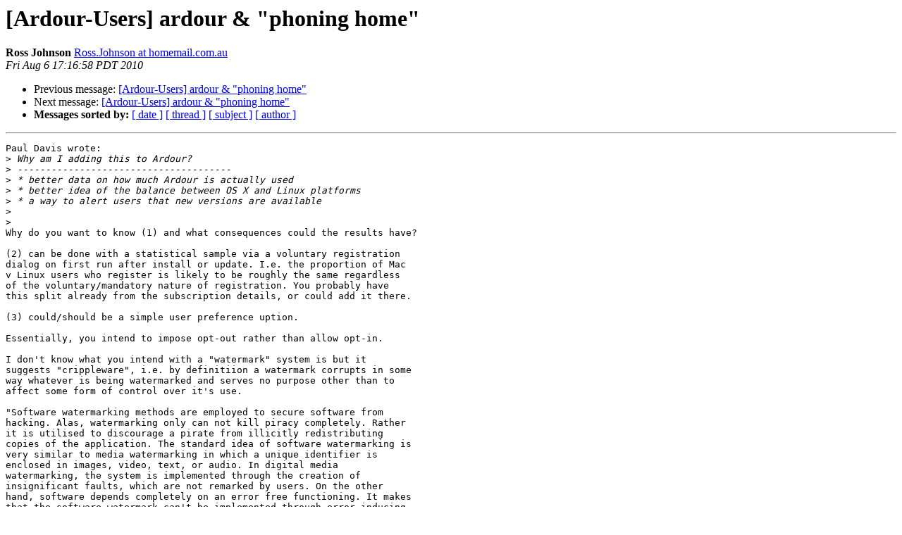

--- FILE ---
content_type: text/html
request_url: http://lists.ardour.org/pipermail/ardour-users-ardour.org/2010-August/023866.html
body_size: 2950
content:
<!DOCTYPE HTML PUBLIC "-//W3C//DTD HTML 4.01 Transitional//EN">
<HTML>
 <HEAD>
   <TITLE> [Ardour-Users] ardour &amp; &quot;phoning home&quot;
   </TITLE>
   <LINK REL="Index" HREF="index.html" >
   <LINK REL="made" HREF="mailto:ardour-users%40lists.ardour.org?Subject=Re%3A%20%5BArdour-Users%5D%20ardour%20%26%20%22phoning%20home%22&In-Reply-To=%3C4C5CA5FA.2050808%40homemail.com.au%3E">
   <META NAME="robots" CONTENT="index,nofollow">
   <style type="text/css">
       pre {
           white-space: pre-wrap;       /* css-2.1, curent FF, Opera, Safari */
           }
   </style>
   <META http-equiv="Content-Type" content="text/html; charset=us-ascii">
   <LINK REL="Previous"  HREF="023863.html">
   <LINK REL="Next"  HREF="023869.html">
 </HEAD>
 <BODY BGCOLOR="#ffffff">
   <H1>[Ardour-Users] ardour &amp; &quot;phoning home&quot;</H1>
<!--htdig_noindex-->
    <B>Ross Johnson</B> 
    <A HREF="mailto:ardour-users%40lists.ardour.org?Subject=Re%3A%20%5BArdour-Users%5D%20ardour%20%26%20%22phoning%20home%22&In-Reply-To=%3C4C5CA5FA.2050808%40homemail.com.au%3E"
       TITLE="[Ardour-Users] ardour &amp; &quot;phoning home&quot;">Ross.Johnson at homemail.com.au
       </A><BR>
    <I>Fri Aug  6 17:16:58 PDT 2010</I>
    <P><UL>
        <LI>Previous message: <A HREF="023863.html">[Ardour-Users] ardour &amp; &quot;phoning home&quot;
</A></li>
        <LI>Next message: <A HREF="023869.html">[Ardour-Users] ardour &amp; &quot;phoning home&quot;
</A></li>
         <LI> <B>Messages sorted by:</B> 
              <a href="date.html#23866">[ date ]</a>
              <a href="thread.html#23866">[ thread ]</a>
              <a href="subject.html#23866">[ subject ]</a>
              <a href="author.html#23866">[ author ]</a>
         </LI>
       </UL>
    <HR>  
<!--/htdig_noindex-->
<!--beginarticle-->
<PRE>Paul Davis wrote:
&gt;<i> Why am I adding this to Ardour?
</I>&gt;<i> --------------------------------------
</I>&gt;<i> * better data on how much Ardour is actually used
</I>&gt;<i> * better idea of the balance between OS X and Linux platforms
</I>&gt;<i> * a way to alert users that new versions are available
</I>&gt;<i>
</I>&gt;<i>   
</I>Why do you want to know (1) and what consequences could the results have?

(2) can be done with a statistical sample via a voluntary registration 
dialog on first run after install or update. I.e. the proportion of Mac 
v Linux users who register is likely to be roughly the same regardless 
of the voluntary/mandatory nature of registration. You probably have 
this split already from the subscription details, or could add it there.

(3) could/should be a simple user preference uption.

Essentially, you intend to impose opt-out rather than allow opt-in.

I don't know what you intend with a &quot;watermark&quot; system is but it 
suggests &quot;crippleware&quot;, i.e. by definitiion a watermark corrupts in some 
way whatever is being watermarked and serves no purpose other than to 
affect some form of control over it's use.

&quot;Software watermarking methods are employed to secure software from 
hacking. Alas, watermarking only can not kill piracy completely. Rather 
it is utilised to discourage a pirate from illicitly redistributing 
copies of the application. The standard idea of software watermarking is 
very similar to media watermarking in which a unique identifier is 
enclosed in images, video, text, or audio. In digital media 
watermarking, the system is implemented through the creation of 
insignificant faults, which are not remarked by users. On the other 
hand, software depends completely on an error free functioning. It makes 
that the software watermark can't be implemented through error inducing 
methods.&quot;

I assume you aren't contemplating &quot;media&quot; watermarking, so guess you 
mean &quot;software&quot; watermarking. For what purpose? Where is this leading?

&gt;<i> How does it work? What does it do? Etc.
</I>&gt;<i> ------------------------------------------------
</I>&gt;<i> * the phone home is implemented via an HTTP POST request to a URL at ardour.org
</I>&gt;<i> * it will execute once per instance of ardour, asynchronously (it will
</I>&gt;<i> not block startup in any way)
</I>&gt;<i> * the phone home will not be enabled in debug builds (i assume there
</I>&gt;<i> is mostly testing going on, not real work)
</I>&gt;<i> * the phone home will be enabled by default. users or distro package
</I>&gt;<i> builders could choose to disable it
</I>&gt;<i> * the phone home will pass the following pieces of information to ardour.org:
</I>&gt;<i>
</I>&gt;<i>                * the ardour version
</I>&gt;<i>                * the output of uname -srm
</I>&gt;<i>
</I>&gt;<i> * if ardour ever gets a &quot;watermark&quot; system (not planned at this time),
</I>&gt;<i> it will also pass the watermark along if such a watermark exists
</I>&gt;<i> * no personal information will be transmitted
</I>&gt;<i> * no machine-based information will be transmitted, but the IP address
</I>&gt;<i> will be recorded on ardour.org
</I>&gt;<i> * if a single file exists (e.g. ~/.config/ardour3/.offthehook ?) then
</I>&gt;<i> no phone home will be initiated
</I>&gt;<i> * no phone home will be initiated if the machine appears to have no
</I>&gt;<i> functioning network interface
</I>&gt;<i> * there *MAY* be a GUI-accessible way to disable the phone-home mechanism
</I>&gt;<i>
</I>&gt;<i> What If I Don't Like it?
</I>&gt;<i> ------------------------
</I>&gt;<i> You will have several choices:
</I>&gt;<i>   * compile with --phone-home=no
</I>&gt;<i>   * create ~/.config/ardour3/.offthehook or ~/.ardour2/.offthehook or
</I>&gt;<i> whatever we decide to call the file(s)
</I>&gt;<i>   * use ardour on an offline machine
</I>&gt;<i>   * edit it out of the code (its just 1 line)
</I>&gt;<i>   * if I add the GUI-accessible method, use that to disable the mechanism
</I>&gt;<i>
</I>&gt;<i> If anyone has any serious objections to the scheme I'm describing that
</I>&gt;<i> are not addressed in the last section, please speak up. I certainly
</I>&gt;<i> don't want to irritate people with this scheme,  but instead want to
</I>&gt;<i> be able to better understand the user-base and alert ardour users who
</I>&gt;<i> don't watch the website or mailing lists about new releases. We still
</I>&gt;<i> have people trying to download Ardour 0.99 (about 50 per month!) and
</I>&gt;<i> other evidence suggests that a lot of people simply don't upgrade.
</I>&gt;<i> This in turn harms them, and blocks us from getting fixes and
</I>&gt;<i> improvements out to users who can benefit from them.
</I>&gt;<i> _______________________________________________
</I>&gt;<i> Ardour-Users mailing list
</I>&gt;<i> <A HREF="http://lists.ardour.org/listinfo.cgi/ardour-users-ardour.org">ardour-users at lists.ardour.org</A>
</I>&gt;<i> <A HREF="http://lists.ardour.org/listinfo.cgi/ardour-users-ardour.org">http://lists.ardour.org/listinfo.cgi/ardour-users-ardour.org</A>
</I>&gt;<i>   
</I>

</PRE>

<!--endarticle-->
<!--htdig_noindex-->
    <HR>
    <P><UL>
        <!--threads-->
	<LI>Previous message: <A HREF="023863.html">[Ardour-Users] ardour &amp; &quot;phoning home&quot;
</A></li>
	<LI>Next message: <A HREF="023869.html">[Ardour-Users] ardour &amp; &quot;phoning home&quot;
</A></li>
         <LI> <B>Messages sorted by:</B> 
              <a href="date.html#23866">[ date ]</a>
              <a href="thread.html#23866">[ thread ]</a>
              <a href="subject.html#23866">[ subject ]</a>
              <a href="author.html#23866">[ author ]</a>
         </LI>
       </UL>

<hr>
<a href="http://lists.ardour.org/listinfo.cgi/ardour-users-ardour.org">More information about the Ardour-Users
mailing list</a><br>
<!--/htdig_noindex-->
</body></html>
